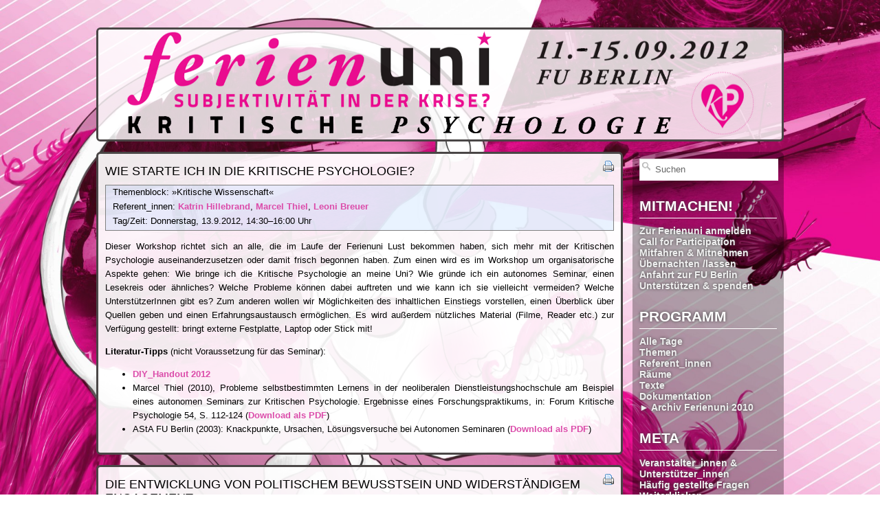

--- FILE ---
content_type: text/html; charset=UTF-8
request_url: https://2012.ferienuni.de/detail/katrin-hillebrand/
body_size: 7642
content:
<!DOCTYPE html PUBLIC "-//W3C//DTD XHTML 1.0 Transitional//EN" "http://www.w3.org/TR/xhtml1/DTD/xhtml1-transitional.dtd">
<html xmlns="http://www.w3.org/1999/xhtml" lang="de">

<head profile="http://gmpg.org/xfn/11">
<meta http-equiv="Content-Type" content="text/html; charset=UTF-8" />

<title>Ref. Katrin Hillebrand &laquo;  Ferienuni Kritische Psychologie 2012</title>

<link rel="stylesheet" href="https://2012.ferienuni.de/wp-content/themes/ferienuni2012/style.css" type="text/css" media="screen" />
<link rel="pingback" href="https://2012.ferienuni.de/xmlrpc.php" />
<link rel="icon" href="https://2012.ferienuni.de/wp-content/themes/ferienuni2012/images/favicon.ico" type="image/x-icon" />
<!--[if IE 6]><style type="text/css">#bar li{width: 200px;}</style><![endif]-->
<!--[if lte IE 7]><style type="text/css"> #title {margin: 14px 14px 0px 10px;} #slogan {margin: 18px 18px 0px 0px;}</style><![endif]-->

<style type="text/css" media="screen"></style>


<meta name='robots' content='max-image-preview:large' />
<link rel='dns-prefetch' href='//2012.ferienuni.de' />
<link rel="alternate" type="application/rss+xml" title="Ferienuni Kritische Psychologie 2012 &raquo; Feed" href="https://2012.ferienuni.de/feed/" />
<link rel="alternate" type="application/rss+xml" title="Ferienuni Kritische Psychologie 2012 &raquo; Kommentar-Feed" href="https://2012.ferienuni.de/comments/feed/" />
<link rel="alternate" type="application/rss+xml" title="Ferienuni Kritische Psychologie 2012 &raquo; Ref. Katrin Hillebrand Schlagwort-Feed" href="https://2012.ferienuni.de/detail/katrin-hillebrand/feed/" />
<style id='wp-img-auto-sizes-contain-inline-css' type='text/css'>
img:is([sizes=auto i],[sizes^="auto," i]){contain-intrinsic-size:3000px 1500px}
/*# sourceURL=wp-img-auto-sizes-contain-inline-css */
</style>
<link rel='stylesheet' id='formidable-css' href='https://2012.ferienuni.de/wp-admin/admin-ajax.php?action=frmpro_css&#038;ver=122221' type='text/css' media='all' />
<style id='wp-emoji-styles-inline-css' type='text/css'>

	img.wp-smiley, img.emoji {
		display: inline !important;
		border: none !important;
		box-shadow: none !important;
		height: 1em !important;
		width: 1em !important;
		margin: 0 0.07em !important;
		vertical-align: -0.1em !important;
		background: none !important;
		padding: 0 !important;
	}
/*# sourceURL=wp-emoji-styles-inline-css */
</style>
<style id='wp-block-library-inline-css' type='text/css'>
:root{--wp-block-synced-color:#7a00df;--wp-block-synced-color--rgb:122,0,223;--wp-bound-block-color:var(--wp-block-synced-color);--wp-editor-canvas-background:#ddd;--wp-admin-theme-color:#007cba;--wp-admin-theme-color--rgb:0,124,186;--wp-admin-theme-color-darker-10:#006ba1;--wp-admin-theme-color-darker-10--rgb:0,107,160.5;--wp-admin-theme-color-darker-20:#005a87;--wp-admin-theme-color-darker-20--rgb:0,90,135;--wp-admin-border-width-focus:2px}@media (min-resolution:192dpi){:root{--wp-admin-border-width-focus:1.5px}}.wp-element-button{cursor:pointer}:root .has-very-light-gray-background-color{background-color:#eee}:root .has-very-dark-gray-background-color{background-color:#313131}:root .has-very-light-gray-color{color:#eee}:root .has-very-dark-gray-color{color:#313131}:root .has-vivid-green-cyan-to-vivid-cyan-blue-gradient-background{background:linear-gradient(135deg,#00d084,#0693e3)}:root .has-purple-crush-gradient-background{background:linear-gradient(135deg,#34e2e4,#4721fb 50%,#ab1dfe)}:root .has-hazy-dawn-gradient-background{background:linear-gradient(135deg,#faaca8,#dad0ec)}:root .has-subdued-olive-gradient-background{background:linear-gradient(135deg,#fafae1,#67a671)}:root .has-atomic-cream-gradient-background{background:linear-gradient(135deg,#fdd79a,#004a59)}:root .has-nightshade-gradient-background{background:linear-gradient(135deg,#330968,#31cdcf)}:root .has-midnight-gradient-background{background:linear-gradient(135deg,#020381,#2874fc)}:root{--wp--preset--font-size--normal:16px;--wp--preset--font-size--huge:42px}.has-regular-font-size{font-size:1em}.has-larger-font-size{font-size:2.625em}.has-normal-font-size{font-size:var(--wp--preset--font-size--normal)}.has-huge-font-size{font-size:var(--wp--preset--font-size--huge)}.has-text-align-center{text-align:center}.has-text-align-left{text-align:left}.has-text-align-right{text-align:right}.has-fit-text{white-space:nowrap!important}#end-resizable-editor-section{display:none}.aligncenter{clear:both}.items-justified-left{justify-content:flex-start}.items-justified-center{justify-content:center}.items-justified-right{justify-content:flex-end}.items-justified-space-between{justify-content:space-between}.screen-reader-text{border:0;clip-path:inset(50%);height:1px;margin:-1px;overflow:hidden;padding:0;position:absolute;width:1px;word-wrap:normal!important}.screen-reader-text:focus{background-color:#ddd;clip-path:none;color:#444;display:block;font-size:1em;height:auto;left:5px;line-height:normal;padding:15px 23px 14px;text-decoration:none;top:5px;width:auto;z-index:100000}html :where(.has-border-color){border-style:solid}html :where([style*=border-top-color]){border-top-style:solid}html :where([style*=border-right-color]){border-right-style:solid}html :where([style*=border-bottom-color]){border-bottom-style:solid}html :where([style*=border-left-color]){border-left-style:solid}html :where([style*=border-width]){border-style:solid}html :where([style*=border-top-width]){border-top-style:solid}html :where([style*=border-right-width]){border-right-style:solid}html :where([style*=border-bottom-width]){border-bottom-style:solid}html :where([style*=border-left-width]){border-left-style:solid}html :where(img[class*=wp-image-]){height:auto;max-width:100%}:where(figure){margin:0 0 1em}html :where(.is-position-sticky){--wp-admin--admin-bar--position-offset:var(--wp-admin--admin-bar--height,0px)}@media screen and (max-width:600px){html :where(.is-position-sticky){--wp-admin--admin-bar--position-offset:0px}}

/*# sourceURL=wp-block-library-inline-css */
</style><style id='global-styles-inline-css' type='text/css'>
:root{--wp--preset--aspect-ratio--square: 1;--wp--preset--aspect-ratio--4-3: 4/3;--wp--preset--aspect-ratio--3-4: 3/4;--wp--preset--aspect-ratio--3-2: 3/2;--wp--preset--aspect-ratio--2-3: 2/3;--wp--preset--aspect-ratio--16-9: 16/9;--wp--preset--aspect-ratio--9-16: 9/16;--wp--preset--color--black: #000000;--wp--preset--color--cyan-bluish-gray: #abb8c3;--wp--preset--color--white: #ffffff;--wp--preset--color--pale-pink: #f78da7;--wp--preset--color--vivid-red: #cf2e2e;--wp--preset--color--luminous-vivid-orange: #ff6900;--wp--preset--color--luminous-vivid-amber: #fcb900;--wp--preset--color--light-green-cyan: #7bdcb5;--wp--preset--color--vivid-green-cyan: #00d084;--wp--preset--color--pale-cyan-blue: #8ed1fc;--wp--preset--color--vivid-cyan-blue: #0693e3;--wp--preset--color--vivid-purple: #9b51e0;--wp--preset--gradient--vivid-cyan-blue-to-vivid-purple: linear-gradient(135deg,rgb(6,147,227) 0%,rgb(155,81,224) 100%);--wp--preset--gradient--light-green-cyan-to-vivid-green-cyan: linear-gradient(135deg,rgb(122,220,180) 0%,rgb(0,208,130) 100%);--wp--preset--gradient--luminous-vivid-amber-to-luminous-vivid-orange: linear-gradient(135deg,rgb(252,185,0) 0%,rgb(255,105,0) 100%);--wp--preset--gradient--luminous-vivid-orange-to-vivid-red: linear-gradient(135deg,rgb(255,105,0) 0%,rgb(207,46,46) 100%);--wp--preset--gradient--very-light-gray-to-cyan-bluish-gray: linear-gradient(135deg,rgb(238,238,238) 0%,rgb(169,184,195) 100%);--wp--preset--gradient--cool-to-warm-spectrum: linear-gradient(135deg,rgb(74,234,220) 0%,rgb(151,120,209) 20%,rgb(207,42,186) 40%,rgb(238,44,130) 60%,rgb(251,105,98) 80%,rgb(254,248,76) 100%);--wp--preset--gradient--blush-light-purple: linear-gradient(135deg,rgb(255,206,236) 0%,rgb(152,150,240) 100%);--wp--preset--gradient--blush-bordeaux: linear-gradient(135deg,rgb(254,205,165) 0%,rgb(254,45,45) 50%,rgb(107,0,62) 100%);--wp--preset--gradient--luminous-dusk: linear-gradient(135deg,rgb(255,203,112) 0%,rgb(199,81,192) 50%,rgb(65,88,208) 100%);--wp--preset--gradient--pale-ocean: linear-gradient(135deg,rgb(255,245,203) 0%,rgb(182,227,212) 50%,rgb(51,167,181) 100%);--wp--preset--gradient--electric-grass: linear-gradient(135deg,rgb(202,248,128) 0%,rgb(113,206,126) 100%);--wp--preset--gradient--midnight: linear-gradient(135deg,rgb(2,3,129) 0%,rgb(40,116,252) 100%);--wp--preset--font-size--small: 13px;--wp--preset--font-size--medium: 20px;--wp--preset--font-size--large: 36px;--wp--preset--font-size--x-large: 42px;--wp--preset--spacing--20: 0.44rem;--wp--preset--spacing--30: 0.67rem;--wp--preset--spacing--40: 1rem;--wp--preset--spacing--50: 1.5rem;--wp--preset--spacing--60: 2.25rem;--wp--preset--spacing--70: 3.38rem;--wp--preset--spacing--80: 5.06rem;--wp--preset--shadow--natural: 6px 6px 9px rgba(0, 0, 0, 0.2);--wp--preset--shadow--deep: 12px 12px 50px rgba(0, 0, 0, 0.4);--wp--preset--shadow--sharp: 6px 6px 0px rgba(0, 0, 0, 0.2);--wp--preset--shadow--outlined: 6px 6px 0px -3px rgb(255, 255, 255), 6px 6px rgb(0, 0, 0);--wp--preset--shadow--crisp: 6px 6px 0px rgb(0, 0, 0);}:where(.is-layout-flex){gap: 0.5em;}:where(.is-layout-grid){gap: 0.5em;}body .is-layout-flex{display: flex;}.is-layout-flex{flex-wrap: wrap;align-items: center;}.is-layout-flex > :is(*, div){margin: 0;}body .is-layout-grid{display: grid;}.is-layout-grid > :is(*, div){margin: 0;}:where(.wp-block-columns.is-layout-flex){gap: 2em;}:where(.wp-block-columns.is-layout-grid){gap: 2em;}:where(.wp-block-post-template.is-layout-flex){gap: 1.25em;}:where(.wp-block-post-template.is-layout-grid){gap: 1.25em;}.has-black-color{color: var(--wp--preset--color--black) !important;}.has-cyan-bluish-gray-color{color: var(--wp--preset--color--cyan-bluish-gray) !important;}.has-white-color{color: var(--wp--preset--color--white) !important;}.has-pale-pink-color{color: var(--wp--preset--color--pale-pink) !important;}.has-vivid-red-color{color: var(--wp--preset--color--vivid-red) !important;}.has-luminous-vivid-orange-color{color: var(--wp--preset--color--luminous-vivid-orange) !important;}.has-luminous-vivid-amber-color{color: var(--wp--preset--color--luminous-vivid-amber) !important;}.has-light-green-cyan-color{color: var(--wp--preset--color--light-green-cyan) !important;}.has-vivid-green-cyan-color{color: var(--wp--preset--color--vivid-green-cyan) !important;}.has-pale-cyan-blue-color{color: var(--wp--preset--color--pale-cyan-blue) !important;}.has-vivid-cyan-blue-color{color: var(--wp--preset--color--vivid-cyan-blue) !important;}.has-vivid-purple-color{color: var(--wp--preset--color--vivid-purple) !important;}.has-black-background-color{background-color: var(--wp--preset--color--black) !important;}.has-cyan-bluish-gray-background-color{background-color: var(--wp--preset--color--cyan-bluish-gray) !important;}.has-white-background-color{background-color: var(--wp--preset--color--white) !important;}.has-pale-pink-background-color{background-color: var(--wp--preset--color--pale-pink) !important;}.has-vivid-red-background-color{background-color: var(--wp--preset--color--vivid-red) !important;}.has-luminous-vivid-orange-background-color{background-color: var(--wp--preset--color--luminous-vivid-orange) !important;}.has-luminous-vivid-amber-background-color{background-color: var(--wp--preset--color--luminous-vivid-amber) !important;}.has-light-green-cyan-background-color{background-color: var(--wp--preset--color--light-green-cyan) !important;}.has-vivid-green-cyan-background-color{background-color: var(--wp--preset--color--vivid-green-cyan) !important;}.has-pale-cyan-blue-background-color{background-color: var(--wp--preset--color--pale-cyan-blue) !important;}.has-vivid-cyan-blue-background-color{background-color: var(--wp--preset--color--vivid-cyan-blue) !important;}.has-vivid-purple-background-color{background-color: var(--wp--preset--color--vivid-purple) !important;}.has-black-border-color{border-color: var(--wp--preset--color--black) !important;}.has-cyan-bluish-gray-border-color{border-color: var(--wp--preset--color--cyan-bluish-gray) !important;}.has-white-border-color{border-color: var(--wp--preset--color--white) !important;}.has-pale-pink-border-color{border-color: var(--wp--preset--color--pale-pink) !important;}.has-vivid-red-border-color{border-color: var(--wp--preset--color--vivid-red) !important;}.has-luminous-vivid-orange-border-color{border-color: var(--wp--preset--color--luminous-vivid-orange) !important;}.has-luminous-vivid-amber-border-color{border-color: var(--wp--preset--color--luminous-vivid-amber) !important;}.has-light-green-cyan-border-color{border-color: var(--wp--preset--color--light-green-cyan) !important;}.has-vivid-green-cyan-border-color{border-color: var(--wp--preset--color--vivid-green-cyan) !important;}.has-pale-cyan-blue-border-color{border-color: var(--wp--preset--color--pale-cyan-blue) !important;}.has-vivid-cyan-blue-border-color{border-color: var(--wp--preset--color--vivid-cyan-blue) !important;}.has-vivid-purple-border-color{border-color: var(--wp--preset--color--vivid-purple) !important;}.has-vivid-cyan-blue-to-vivid-purple-gradient-background{background: var(--wp--preset--gradient--vivid-cyan-blue-to-vivid-purple) !important;}.has-light-green-cyan-to-vivid-green-cyan-gradient-background{background: var(--wp--preset--gradient--light-green-cyan-to-vivid-green-cyan) !important;}.has-luminous-vivid-amber-to-luminous-vivid-orange-gradient-background{background: var(--wp--preset--gradient--luminous-vivid-amber-to-luminous-vivid-orange) !important;}.has-luminous-vivid-orange-to-vivid-red-gradient-background{background: var(--wp--preset--gradient--luminous-vivid-orange-to-vivid-red) !important;}.has-very-light-gray-to-cyan-bluish-gray-gradient-background{background: var(--wp--preset--gradient--very-light-gray-to-cyan-bluish-gray) !important;}.has-cool-to-warm-spectrum-gradient-background{background: var(--wp--preset--gradient--cool-to-warm-spectrum) !important;}.has-blush-light-purple-gradient-background{background: var(--wp--preset--gradient--blush-light-purple) !important;}.has-blush-bordeaux-gradient-background{background: var(--wp--preset--gradient--blush-bordeaux) !important;}.has-luminous-dusk-gradient-background{background: var(--wp--preset--gradient--luminous-dusk) !important;}.has-pale-ocean-gradient-background{background: var(--wp--preset--gradient--pale-ocean) !important;}.has-electric-grass-gradient-background{background: var(--wp--preset--gradient--electric-grass) !important;}.has-midnight-gradient-background{background: var(--wp--preset--gradient--midnight) !important;}.has-small-font-size{font-size: var(--wp--preset--font-size--small) !important;}.has-medium-font-size{font-size: var(--wp--preset--font-size--medium) !important;}.has-large-font-size{font-size: var(--wp--preset--font-size--large) !important;}.has-x-large-font-size{font-size: var(--wp--preset--font-size--x-large) !important;}
/*# sourceURL=global-styles-inline-css */
</style>

<style id='classic-theme-styles-inline-css' type='text/css'>
/*! This file is auto-generated */
.wp-block-button__link{color:#fff;background-color:#32373c;border-radius:9999px;box-shadow:none;text-decoration:none;padding:calc(.667em + 2px) calc(1.333em + 2px);font-size:1.125em}.wp-block-file__button{background:#32373c;color:#fff;text-decoration:none}
/*# sourceURL=/wp-includes/css/classic-themes.min.css */
</style>
<link rel='stylesheet' id='taxopress-frontend-css-css' href='https://2012.ferienuni.de/wp-content/plugins/simple-tags/assets/frontend/css/frontend.css?ver=3.43.0' type='text/css' media='all' />
<script type="text/javascript" src="https://2012.ferienuni.de/wp-includes/js/jquery/jquery.min.js?ver=3.7.1" id="jquery-core-js"></script>
<script type="text/javascript" src="https://2012.ferienuni.de/wp-includes/js/jquery/jquery-migrate.min.js?ver=3.4.1" id="jquery-migrate-js"></script>
<script type="text/javascript" src="https://2012.ferienuni.de/wp-content/plugins/simple-tags/assets/frontend/js/frontend.js?ver=3.43.0" id="taxopress-frontend-js-js"></script>
<link rel="https://api.w.org/" href="https://2012.ferienuni.de/wp-json/" /><link rel="alternate" title="JSON" type="application/json" href="https://2012.ferienuni.de/wp-json/wp/v2/tags/97" /><link rel="EditURI" type="application/rsd+xml" title="RSD" href="https://2012.ferienuni.de/xmlrpc.php?rsd" />
<meta name="generator" content="WordPress 6.9" />
</head>

<body class="archive tag tag-katrin-hillebrand tag-97 wp-theme-ferienuni2012" >
<div id="center">

<div class="wpheader">
	<a href="https://2012.ferienuni.de/"><img src="https://2012.ferienuni.de/wp-content/themes/ferienuni2012/images/h2.png" height="160"></a>
<!--	<a href="https://2012.ferienuni.de/"><h1>Ferienuni Kritische Psychologie 2012</h1>
	<h2></h2></a>
	<h2 style="color:#888">11. bis 15. September 2012 · Freie Universität Berlin</h2> -->
</div>

	<div class="sidebar"><form method="get" id="searchform" action="https://2012.ferienuni.de/">
	<span class="left"></span>
		<input type="text" value="Suchen" name="s" id="s" onfocus="if (this.value == 'Suchen') {this.value = '';}" onblur="if (this.value == '') {this.value = 'Suchen';}" />
	<span class="right"></span>
</form><h2>Mitmachen!</h2><div class="menu-mitmachen-container"><ul id="menu-mitmachen" class="menu"><li id="menu-item-57" class="menu-item menu-item-type-post_type menu-item-object-page menu-item-57"><a href="https://2012.ferienuni.de/anmeldung/">Zur Ferienuni anmelden</a></li>
<li id="menu-item-56" class="menu-item menu-item-type-post_type menu-item-object-page menu-item-56"><a href="https://2012.ferienuni.de/cfp/">Call for Participation</a></li>
<li id="menu-item-53" class="menu-item menu-item-type-post_type menu-item-object-page menu-item-53"><a href="https://2012.ferienuni.de/mfg/">Mitfahren &#038; Mitnehmen</a></li>
<li id="menu-item-51" class="menu-item menu-item-type-post_type menu-item-object-page menu-item-51"><a href="https://2012.ferienuni.de/uebernachtungen/">Übernachten /lassen</a></li>
<li id="menu-item-50" class="menu-item menu-item-type-post_type menu-item-object-page menu-item-50"><a href="https://2012.ferienuni.de/anfahrt/">Anfahrt zur FU Berlin</a></li>
<li id="menu-item-49" class="menu-item menu-item-type-post_type menu-item-object-page menu-item-49"><a href="https://2012.ferienuni.de/support/">Unterstützen &#038; spenden</a></li>
</ul></div><h2>Programm</h2><div class="menu-programm-container"><ul id="menu-programm" class="menu"><li id="menu-item-59" class="menu-item menu-item-type-custom menu-item-object-custom menu-item-59"><a href="http://2012.ferienuni.de/programmuebersicht">Alle Tage</a></li>
<li id="menu-item-60" class="menu-item menu-item-type-custom menu-item-object-custom menu-item-60"><a href="http://2012.ferienuni.de/themen">Themen</a></li>
<li id="menu-item-61" class="menu-item menu-item-type-custom menu-item-object-custom menu-item-61"><a href="http://2012.ferienuni.de/referentinnen">Referent_innen</a></li>
<li id="menu-item-62" class="menu-item menu-item-type-custom menu-item-object-custom menu-item-62"><a href="http://2012.ferienuni.de/raeume">Räume</a></li>
<li id="menu-item-63" class="menu-item menu-item-type-custom menu-item-object-custom menu-item-63"><a href="http://2012.ferienuni.de/texte">Texte</a></li>
<li id="menu-item-1290" class="menu-item menu-item-type-post_type menu-item-object-page menu-item-1290"><a href="https://2012.ferienuni.de/dokumentation/">Dokumentation</a></li>
<li id="menu-item-1409" class="menu-item menu-item-type-custom menu-item-object-custom menu-item-1409"><a href="http://2010.ferienuni.de/">► Archiv Ferienuni 2010</a></li>
</ul></div><h2>Meta</h2><div class="menu-meta-container"><ul id="menu-meta" class="menu"><li id="menu-item-213" class="menu-item menu-item-type-post_type menu-item-object-page menu-item-213"><a href="https://2012.ferienuni.de/veranstalter-innen/">Veranstalter_innen &#038; Unterstützer_innen</a></li>
<li id="menu-item-66" class="menu-item menu-item-type-post_type menu-item-object-page menu-item-66"><a href="https://2012.ferienuni.de/faq/">Häufig gestellte Fragen</a></li>
<li id="menu-item-65" class="menu-item menu-item-type-post_type menu-item-object-page menu-item-65"><a href="https://2012.ferienuni.de/weiterklicken/">Weiterklicken</a></li>
<li id="menu-item-64" class="menu-item menu-item-type-post_type menu-item-object-page menu-item-64"><a href="https://2012.ferienuni.de/email/">Kontakt</a></li>
<li id="menu-item-249" class="menu-item menu-item-type-custom menu-item-object-custom menu-item-249"><a href="http://2012.ferienuni.de/feed/">RSS-Feed</a></li>
</ul></div></div>

			<div class="content">
			<div id="post-378" class="post-378 post type-post status-publish format-standard hentry category-kritische-wissenschaft tag-raum-kl-24-122d tag-katrin-hillebrand tag-leoni-breuer tag-marcel-thiel tag-tag3-do-13-9-2012 tag-track-5 tag-vtyp-workshop tag-zeit-ab-14-30-uhr tag-zeit-dauer-1-5-stunden">
				<div style="float:right;">
					<a href="https://2012.ferienuni.de/artikel/wie-starte-ich-in-die-kritische-psychologie/print/" title="Druckansicht" rel="nofollow"><img class="WP-PrintIcon" src="https://2012.ferienuni.de/wp-content/plugins/wp-print/images/printer_famfamfam.gif" alt="Druckansicht" title="Druckansicht" style="border: 0px;" /></a>
									</div>
				<div class="imagez">
										<div class="label"><a href="https://2012.ferienuni.de/artikel/wie-starte-ich-in-die-kritische-psychologie/" rel="bookmark" title="Permanent Link to Wie starte ich in die Kritische Psychologie?">Wie starte ich in die Kritische Psychologie?</a>
					</div>
				</div>
								
<!--Array
(
    [VTyp] => Workshop
    [VLnk] => vtyp-workshop
    [Dauer] => 3
    [print] => 1
    [Raum] => KL 24/122d
    [RLnk] => raum-kl-24-122d
    [Ref1] => Katrin Hillebrand
    [Lnk1] => katrin-hillebrand
    [RefNo] => 3
    [Ref2] => Marcel Thiel
    [Lnk2] => marcel-thiel
    [Ref3] => Leoni Breuer
    [Lnk3] => leoni-breuer
)
-->
					<div id="event_data" class="b68">
						<p>Themenblock: »Kritische Wissenschaft«</p>
						<p>Referent_innen: <a href="https://2012.ferienuni.de/detail/katrin-hillebrand">Katrin Hillebrand</a>, <a href="https://2012.ferienuni.de/detail/marcel-thiel">Marcel Thiel</a>, <a href="https://2012.ferienuni.de/detail/leoni-breuer">Leoni Breuer</a></p>
						<p>Tag/Zeit: Donnerstag, 13.9.2012, 14:30&ndash;16:00 Uhr</p>
					</div>
				
				<p>Dieser Workshop richtet sich an alle, die im Laufe der Ferienuni Lust bekommen haben, sich mehr mit der Kritischen Psychologie auseinanderzusetzen oder damit frisch begonnen haben. Zum einen wird es im Workshop um organisatorische Aspekte gehen: Wie bringe ich die Kritische Psychologie an meine Uni? Wie gründe ich ein autonomes Seminar, einen Lesekreis oder ähnliches? Welche Probleme können dabei auftreten und wie kann ich sie vielleicht vermeiden? Welche UnterstützerInnen gibt es? Zum anderen wollen wir Möglichkeiten des inhaltlichen Einstiegs vorstellen, einen Überblick über Quellen geben und einen Erfahrungsaustausch ermöglichen. Es wird außerdem nützliches Material (Filme, Reader etc.) zur Verfügung gestellt: bringt externe Festplatte, Laptop oder Stick mit!</p>
<p><strong>Literatur-Tipps</strong> (nicht Voraussetzung für das Seminar):</p>
<ul>
<li><a href="http://2012.ferienuni.de/files/DIY_Handout-2012.pdf">DIY_Handout 2012</a></li>
<li>Marcel Thiel (2010), Probleme selbstbestimmten Lernens in der neoliberalen Dienstleistungshochschule am Beispiel eines autonomen Seminars zur Kritischen Psychologie. Ergebnisse eines Forschungspraktikums, in: Forum Kritische Psychologie 54, S. 112-124 (<a href="http://2010.ferienuni.de/files/thiel-werkstattpapier-fkp54-20091211.pdf">Download als PDF</a>)</li>
<li>AStA FU Berlin (2003): Knackpunkte, Ursachen, Lösungsversuche bei Autonomen Seminaren (<a href="http://wiki.bildung-schadet-nicht.de/images/5/5d/Knackpunkte.pdf">Download als PDF</a>)</li>
</ul>
								<div class="clearz">
					<div class="tags">
											</div>
				</div>
			</div>
		</div>
					<div class="content">
			<div id="post-314" class="post-314 post type-post status-publish format-standard hentry category-gesellschaftskritik tag-beamer tag-raum-kl-29-237 tag-katrin-hillebrand tag-tag4-fr-14-9-2012 tag-track-7 tag-vtyp-vortragdiskussion tag-zeit-ab-14-30-uhr tag-zeit-dauer-1-5-stunden">
				<div style="float:right;">
					<a href="https://2012.ferienuni.de/artikel/die-entwicklung-von-politischem-bewusstsein-und-widerstaendigem-engagement/print/" title="Druckansicht" rel="nofollow"><img class="WP-PrintIcon" src="https://2012.ferienuni.de/wp-content/plugins/wp-print/images/printer_famfamfam.gif" alt="Druckansicht" title="Druckansicht" style="border: 0px;" /></a>
									</div>
				<div class="imagez">
										<div class="label"><a href="https://2012.ferienuni.de/artikel/die-entwicklung-von-politischem-bewusstsein-und-widerstaendigem-engagement/" rel="bookmark" title="Permanent Link to Die Entwicklung von politischem Bewusstsein und wider&shy;ständigem Engagement">Die Entwicklung von politischem Bewusstsein und wider&shy;ständigem Engagement</a>
					</div>
				</div>
								
<!--Array
(
    [Dauer] => 3
    [print] => 1
    [Raum] => KL 29/237
    [RLnk] => raum-kl-29-237
    [Ref1] => Katrin Hillebrand
    [Lnk1] => katrin-hillebrand
    [RefNo] => 1
    [VTyp] => Vortrag/­Diskussion
    [VLnk] => vtyp-vortragdiskussion
    [-Bea] => er
    [-Lnk] => beamer
)
-->
					<div id="event_data" class="b69">
						<p>Themenblock: »Gesellschaftskritik«</p>
						<p>Referent_in: <a href="https://2012.ferienuni.de/detail/katrin-hillebrand">Katrin Hillebrand</a></p>
						<p>Tag/Zeit: Freitag, 14.9.2012, 14:30&ndash;16:00 Uhr</p>
					</div>
				
				<h3>Eine biographische Untersuchung</h3>
<p>Wie entwickelt sich Engagement und widerständiges Handeln in der Biografie von Frauen? Welche Erfahrungen und Begründungsmuster spielen dabei eine Rolle? Welchen Handlungsmöglichkeiten und -behinderungen sehen sich Frauen in politischen Organisationen wie den Gewerkschaften gegenüber? Dies sind zentrale Fragen des Forschungsprojekts der Referentin, das unter der Betreuung von Prof. Held (Tübingen) durchgeführt wurde. Das Projekt konzentrierte sich dabei auf die Perspektive von Frauen, die sich ehrenamtlich in Gewerkschaften engagieren. <a href="https://2012.ferienuni.de/artikel/die-entwicklung-von-politischem-bewusstsein-und-widerstaendigem-engagement/#more-314" class="more-link">Weiterlesen &raquo;</a></p>
								<div class="clearz">
					<div class="tags">
											</div>
				</div>
			</div>
		</div>
			
		
<div id="notfooter">
<p>
Ferienuni Kritische Psychologie 2012 using Theme <a href="http://schwarttzy.com/web-design/adventure/">Adventure by Eric Schwarz</a> adapted by <a href="http://meretz.de/">Stefan Meretz</a>
<br /><a href="https://2012.ferienuni.de/feed/">Entries (RSS)</a> and <a href="https://2012.ferienuni.de/comments/feed/">Comments (RSS)</a>.
<!-- 74 queries. 0,424 seconds. -->
<!-- Theme design by Eric Schwarz - http://schwarttzy.com/?page_id=225 -->
</p>
</div>

</div> <!-- center -->

<div id="endspacer"></div>

<div id="footer">
    <script type="speculationrules">
{"prefetch":[{"source":"document","where":{"and":[{"href_matches":"/*"},{"not":{"href_matches":["/wp-*.php","/wp-admin/*","/files/*","/wp-content/*","/wp-content/plugins/*","/wp-content/themes/ferienuni2012/*","/*\\?(.+)"]}},{"not":{"selector_matches":"a[rel~=\"nofollow\"]"}},{"not":{"selector_matches":".no-prefetch, .no-prefetch a"}}]},"eagerness":"conservative"}]}
</script>
<script id="wp-emoji-settings" type="application/json">
{"baseUrl":"https://s.w.org/images/core/emoji/17.0.2/72x72/","ext":".png","svgUrl":"https://s.w.org/images/core/emoji/17.0.2/svg/","svgExt":".svg","source":{"concatemoji":"https://2012.ferienuni.de/wp-includes/js/wp-emoji-release.min.js?ver=6.9"}}
</script>
<script type="module">
/* <![CDATA[ */
/*! This file is auto-generated */
const a=JSON.parse(document.getElementById("wp-emoji-settings").textContent),o=(window._wpemojiSettings=a,"wpEmojiSettingsSupports"),s=["flag","emoji"];function i(e){try{var t={supportTests:e,timestamp:(new Date).valueOf()};sessionStorage.setItem(o,JSON.stringify(t))}catch(e){}}function c(e,t,n){e.clearRect(0,0,e.canvas.width,e.canvas.height),e.fillText(t,0,0);t=new Uint32Array(e.getImageData(0,0,e.canvas.width,e.canvas.height).data);e.clearRect(0,0,e.canvas.width,e.canvas.height),e.fillText(n,0,0);const a=new Uint32Array(e.getImageData(0,0,e.canvas.width,e.canvas.height).data);return t.every((e,t)=>e===a[t])}function p(e,t){e.clearRect(0,0,e.canvas.width,e.canvas.height),e.fillText(t,0,0);var n=e.getImageData(16,16,1,1);for(let e=0;e<n.data.length;e++)if(0!==n.data[e])return!1;return!0}function u(e,t,n,a){switch(t){case"flag":return n(e,"\ud83c\udff3\ufe0f\u200d\u26a7\ufe0f","\ud83c\udff3\ufe0f\u200b\u26a7\ufe0f")?!1:!n(e,"\ud83c\udde8\ud83c\uddf6","\ud83c\udde8\u200b\ud83c\uddf6")&&!n(e,"\ud83c\udff4\udb40\udc67\udb40\udc62\udb40\udc65\udb40\udc6e\udb40\udc67\udb40\udc7f","\ud83c\udff4\u200b\udb40\udc67\u200b\udb40\udc62\u200b\udb40\udc65\u200b\udb40\udc6e\u200b\udb40\udc67\u200b\udb40\udc7f");case"emoji":return!a(e,"\ud83e\u1fac8")}return!1}function f(e,t,n,a){let r;const o=(r="undefined"!=typeof WorkerGlobalScope&&self instanceof WorkerGlobalScope?new OffscreenCanvas(300,150):document.createElement("canvas")).getContext("2d",{willReadFrequently:!0}),s=(o.textBaseline="top",o.font="600 32px Arial",{});return e.forEach(e=>{s[e]=t(o,e,n,a)}),s}function r(e){var t=document.createElement("script");t.src=e,t.defer=!0,document.head.appendChild(t)}a.supports={everything:!0,everythingExceptFlag:!0},new Promise(t=>{let n=function(){try{var e=JSON.parse(sessionStorage.getItem(o));if("object"==typeof e&&"number"==typeof e.timestamp&&(new Date).valueOf()<e.timestamp+604800&&"object"==typeof e.supportTests)return e.supportTests}catch(e){}return null}();if(!n){if("undefined"!=typeof Worker&&"undefined"!=typeof OffscreenCanvas&&"undefined"!=typeof URL&&URL.createObjectURL&&"undefined"!=typeof Blob)try{var e="postMessage("+f.toString()+"("+[JSON.stringify(s),u.toString(),c.toString(),p.toString()].join(",")+"));",a=new Blob([e],{type:"text/javascript"});const r=new Worker(URL.createObjectURL(a),{name:"wpTestEmojiSupports"});return void(r.onmessage=e=>{i(n=e.data),r.terminate(),t(n)})}catch(e){}i(n=f(s,u,c,p))}t(n)}).then(e=>{for(const n in e)a.supports[n]=e[n],a.supports.everything=a.supports.everything&&a.supports[n],"flag"!==n&&(a.supports.everythingExceptFlag=a.supports.everythingExceptFlag&&a.supports[n]);var t;a.supports.everythingExceptFlag=a.supports.everythingExceptFlag&&!a.supports.flag,a.supports.everything||((t=a.source||{}).concatemoji?r(t.concatemoji):t.wpemoji&&t.twemoji&&(r(t.twemoji),r(t.wpemoji)))});
//# sourceURL=https://2012.ferienuni.de/wp-includes/js/wp-emoji-loader.min.js
/* ]]> */
</script>
</div>
</body>
</html>


--- FILE ---
content_type: text/css
request_url: https://2012.ferienuni.de/wp-content/themes/ferienuni2012/style.css
body_size: 3511
content:
/*  
Theme Name: Ferienuni 2012
Theme URI: http://schwarttzy.com/web-design/adventure/
Author: Eric Schwarz / Stefan Meretz
Author URI: http://schwarttzy.com/about-2/
Description: Ferienuni 2012 is based on Adventure by Eric Schwarz. He writes: Inspired by a certain GPS Manufacture, I designed this theme to feel like you're looking through a window out into the wilderness.
Version: 1.5.7
License: GNU General Public License
License URI: license.txt
Tags:  white, purple, two-columns, fixed-width, custom-menu, featured-images, custom-background, custom-colors, featured-images, theme-options
*/

/************************************************
				Defaults          
************************************************/

body {
	font-size:13px;
/*	background: fixed center center url(images/01.jpg) #000;*/
	background: fixed url(images/background.jpg);
	margin: 0;
	padding: 0;
	width: 100%;
	text-align: center;
	-o-background-size: cover;
	-moz-background-size: cover;
	-webkit-background-size: cover;
	background-size: cover;
}
h1, h2, h3, h4, h5, h6 {
	font-family: Arial, Helvetica, sans-serif;
	padding: 0;
	clear:both;
}

/************************************************
				Layout         
************************************************/

#clear {
	width: 100%;
	overflow: hidden;
	position: absolute;
	text-align: center;
}
#center {
	width: 1000px;
	margin: 40px auto;
	position: relative;
}
.top #center {margin: 100px auto;	}
#endspacer {
	height: 150px;
	width: 900px;
	float: left;
}

/************************************************
				Links          
************************************************/

a {
	-webkit-transition: color 0.25s ease-in-out;-moz-transition: color 0.25s ease-in-out;transition: color 0.25s ease-in-out;
	color: #db4caa;
	text-decoration: none;
	font-weight: bold;
}
a:hover{
	color: #fd81d4;
	text-decoration: none;
	font-weight: bold;
}

/************************************************
				Header          
************************************************/
.wpheader{
	width:994px;
	height:160px;
	overflow:hidden;
	float:left;
/*	background: url(images/11.png);*/
	margin-bottom:15px;
	border: 3px solid #4a4646;
	-moz-border-radius: 6px;
	-khtml-border-radius: 6px;
	-webkit-border-radius: 6px;
	border-radius: 6px;
}
.eighty .header{border: 3px solid #454141;}
.eightyfive .header{border: 3px solid #343131;}
.header img {
	height: 160px;
}
#title {	
	color: #FFF;
	float: left;
	padding: 0px;
	margin: 14px 0 14px 14px;
	font-size: 20px;
	font-weight: bold;
	font-variant: small-caps;
}
#slogan {
	padding: 0px;
	float: left;
	margin: 6px 0 20px 14px;
}
#slogan h2{
	font-size: 15px;
	padding: 0px;
	font-variant: small-caps;
	font-weight: 100;
	text-decoration: none;
	color: #b7c2c3;
}

/************************************************
				Navigation          
************************************************/

#bar{
	background:#512e36;
	width: 100%;
	height: 50px;
	position: fixed;
	text-align: left;
	bottom: 0;
	left: 0;
}
#bar li a:hover{background:#0b6492;}
html > body #bar{background:#512e36 url(images/overlay.png);}
html > body #bar li a:hover{background:#0b6492 url(images/overlay.png);}
.top #bar{top: 0;}
#bar ul {
	float: right;
	margin: 0;
	padding: 0;
	list-style: none;
	line-height: 50px;
	font-weight: bold;
}
#bar li {
	font-size: 14px;
	font-weight: bold;
	font-family: Arial, Helvetica, sans-serif;
	font-variant: small-caps;
	float: left;
	border-left: 1px solid #575253;
}
#bar li a { 
	height: 50px;
	display: block;
	padding: 0px 12px 0px 12px;
	color: #FFF;
	text-decoration: none;
}
#bar ul.children, #bar ul.sub-menu {
	float: right;
	list-style-type: none;
	position: absolute;
	visibility:hidden;
	opacity: 0;
	left: 0;
	width:100%;
	background: url(images/blacktrans3.png);
}
.bottom #bar ul.children, .bottom #bar ul.children{
	bottom:50px;
	box-shadow:0 -2px 2px #000;
	-moz-box-shadow: 0 -2px 2px #000;
	-webkit-box-shadow: 0 -2px 2px #000;
}
.top #bar ul.children, .top #bar ul.sub-menu {
	top:50px;
	box-shadow:0 2px 2px #000;
	-moz-box-shadow: 0 2px 2px #000;
	-webkit-box-shadow: 0 2px 2px #000;
}
#bar li ul li {float:right}
#bar ul.children a:hover, #bar ul.sub-menu a:hover {background:#FFF;visibility:visible;opacity: 1;}
#bar li:hover .children, #bar li .children:hover, #bar li:hover .sub-menu, #bar li .sub-menu:hover {visibility:visible;opacity: 1;}
#bar li ul li:hover a {display:block;color:#000;}
#bar li ul li:hover a:active {
	color:#FFF;
	text-shadow:0 0 2px #999;
	-moz-text-shadow:0 0 2px #999;
	-webkit-text-shadow:0 0 2px #999;
	display:block;
}
#title a{
	color: #FFF;
	font-size: 20px;
	font-weight: bold;
	font-variant: small-caps;
}
#title a:hover{color: #0b6492;}
html > body #bar li a:hover {-webkit-transition: color 0.4s ease-in-out;-moz-transition: 0.4s ease-in-out;transition: 0.4s ease-in-out;}

/************************************************
				Content          
************************************************/

.content {
	background:url(images/12.png);
	font-family: Verdana, Arial, Helvetica, sans-serif;
	font-size: 13px;
	line-height: 20px;
	width: 740px;
	height: auto;
	padding: 10px;
	margin-bottom: 15px;
	text-align: justify;
	border: 3px solid #4a4646;
	-moz-border-radius: 6px;
	-khtml-border-radius: 6px;
	-webkit-border-radius: 6px;
	border-radius: 6px;
	float: left;
}
.left-sidebar .content{float:right;}
.eighty .content{background:url(images/80.png); border: 3px solid #454141;}
.eightyfive .content{background:url(images/85.png); border: 3px solid #343131;}
object {z-index: -1}
.label {
	padding-top:5px;
	text-transform:uppercase;
	text-align: left;
	font-weight:100;
	font-size:18px;
	top: 10px;
}
.label a {
	color:#000;
	text-transform:uppercase;
	font-weight: 100;
	font-size: 18px;
}
.label a:hover {
	color:#0b6492;
}
.clearz{
	width: 600px;
	float: right;
}
.tags{ 
	width: auto;
	float: right;
	border-top: 1px solid #4a4646;
	text-align: right;
	font-size: 12px;
	line-height: 14px;
}

/************************************************
				Sidebar          
************************************************/

.sidebar{
	font-family: Verdana, Arial, Helvetica, sans-serif;
	text-shadow:0 0 4px #444;
	color: #FFF;
	font-size: 14px;
	background: url(images/blacktrans.png);
	-moz-border-radius: 6px;
	-khtml-border-radius: 6px;
	-webkit-border-radius: 6px;
	border-radius: 6px;
	width: 200px;
	padding: 10px;
	float: right;
	text-align: left;
}
.left-sidebar .sidebar{float:left;}
.sidebar h1, .sidebar h2, .sidebar h3, .sidebar h4, .sidebar h5, .sidebar h6{
	font-family: Verdana, Arial, Helvetica, sans-serif;
	text-transform: uppercase;
	border-bottom: 1px solid #FFF;
	padding-bottom: 5px;
}
.sidebar ul, .sidebar li{
	list-style-type: none;
	color: #cccbc4;
	padding: 0;
	margin: 0;
}
.sidebar ul ul ul{ display:none;float: left;
} 
.sidebar h2{
	color: #FFF;
	margin: 25px 0 10px 0;
	width:200px;
}	
.sidebar a {
	color: #eee;
}
.sidebar a:hover {
	color: #ffb3e7;
}

/************************************************
				Widgets          
************************************************/

.widgetbox {
	text-shadow:0 0 4px #444;
	color: #FFF;
	font-size: 14px;
	background: url(images/blacktrans.png);
	-moz-border-radius: 6px;
	-khtml-border-radius: 6px;
	-webkit-border-radius: 6px;
	border-radius: 6px;
	width: 990px;
	padding: 10px 0 10px 10px;
	margin: 15px 0 0 0;
	float: right;
}
.widget {
	width:237px;
	margin:0px 10px 0px 0px;
	float:left;
	height:100%;
	min-height:300px;
	
}
.widget h1, .widget h2, .widget h3, .widget h4, .widget h5, .widget h6{
	text-transform: uppercase;
	border-bottom: 1px solid #FFF;
	padding-bottom: 5px;
}
.widget ul, .widget li{
	list-style-type: none;
	color: #cccbc4;
	padding: 0;
	margin: 0;
	text-align:left;
}
.widget ul ul ul{ display:none;float: left;} 
.widget h2{
	color: #FFF;
	margin: 15px 0 0 0;
	width:100%;
}	
.widget a {color: #cccbc4;}
.widget a:hover {color: #FFF;}
.widget form { padding-top:10px;}

/************************************************
				Footer          
************************************************/
#footer{
	margin:0px;
	padding:0px;
	width:0px;
	height:0px;
	overflow:hidden;
}
#notfooter{
	font-family: Verdana, Arial, Helvetica, sans-serif;
	text-shadow:0 0 4px #444;
	color: #FFF;
	font-size: 14px;
	background: url(images/blacktrans.png);
	-moz-border-radius: 6px;
	-khtml-border-radius: 6px;
	-webkit-border-radius: 6px;
	border-radius: 6px;
	width: 980px;
	padding: 10px;
	margin: 15px 0 20px 0;
	float: right;
	text-align: center;
}

#notfooter a {
	color: #eee;
}
#notfooter a:hover {
	color: #ffb3e7;
}

/************************************************
				Comments          
************************************************/
.comment {
	float:left;
	list-style: none;
	width:730px;
	margin: 10px 0 5px 0;
	padding:5px;
}
.children {list-style: none;}
#reply-title {
	text-transform: uppercase;
	font-weight: 100;
	font-size: 18px;
}
.comment-notes {
	font-style:italic;
	font-size:13px;
	float:right;
	width:215px;
	text-align:center;
	padding-right:50px;
}
.comment .comment-notes {
	font-style:italic;
	font-size:13px;
	float:right;
	width:150px;
	text-align:center;
	padding-right:5px;
}
.comment #respond {
	padding: 0 10px 0 10px;
	background: url(images/blacktrans.png);
	-moz-border-radius: 6px;
	-khtml-border-radius: 6px;
	-webkit-border-radius: 6px;
	border-radius: 6px;
	float:left;
}
#author, #email, #url {
	position: absolute;
	left: 150px;
	margin: 0;
}
/*#email {margin-left:22px;}
#url {margin-left:8px;}*/
.comment-form-author, .comment-form-email, .comment-form-url, .comment-form-comment {
/*	text-transform: uppercase;
	font-weight: 100;*/
	font-size: 14px;
	margin-top: 15px;
}
.form-submit {float:right;}
#comment {width:100%;}
.avatar {
	float:left;
	margin-right:5px;
}
.commentinfo{
	text-transform: uppercase;
	font-weight: bold;
	font-size: 14px;
	border-bottom: 1px solid #4a4646;
}
.trackback, .pingback {
	float:left;
	width:730px;
	padding:5px;
	margin-bottom:5px;
	color:#FFF;
}
.form-allowed-tags {display:none;}
.trackback a, .pingback a {color:#392026;}
.trackback a:hover, .pingback a:hover {color:#0b6492;}
.depth-2 {width: 690px;}
.depth-3 {width: 650px;}
.depth-4 {width: 610px;}
.depth-5 {width: 570px;}
.depth-6 {width: 530px;}
.depth-7 {width: 490px;}
.depth-8 {width: 450px;}

/************************************************
				Forms          
************************************************/

#s{
	background: #FFFFFF url(images/search.gif) no-repeat scroll left top;
	border-color: #DEDEDE #FFFFFF #FFFFFF #DEDEDE;
	border-style: solid;
	border-width: 1px;
	margin-right: 4px;
	padding: 2px 3px 3px 22px;
	width: 175px;
	color: #666;
}

input{
	
	height: 25px;
	background: url(images/form-field-bg.gif) no-repeat;
	border-top: 1px solid #ccc;
	border-right: 1px solid #aaa;
	border-bottom: 1px solid #aaa;
	border-left: 1px solid #ccc;
}

.button, input[type="submit"], .submit {
	border-color: #DEDEDE #bbb #bbb #DEDEDE;
	border-style: solid;
	border-width: 1px;
	background: #e5e5e5 url(images/lightgrayup.png) repeat-x left top;
	margin: 0;
	padding: 2px 3px 1px 5px;
	letter-spacing: .1em;
	text-transform: uppercase;
	color: #666;
}

.button:hover, input[type="submit"]:hover, .submit:hover {
	color: #000;
}
.button:active, input[type="submit"]:active, .submit:active {
	background: #e5e5e5 url(images/lightgraydown.png) repeat-x left top;
}
#textarea {
	width: 100%;
	border-color: #DEDEDE #bbb #bbb #DEDEDE;
	border-style: solid;
	border-width: 1px;
	font: 110% Arial, Helvetica, sans-serif;
	background: url(images/form-field-bg.gif) no-repeat;
	padding: 3px 7px 3px 7px;
	margin-bottom: 10px;
}

/************************************************
				Random          
************************************************/

blockquote {
	font-style: italic;
	margin: 10px;
	padding: 5px;
	background: url(images/blacktrans.png);
	clear: both;
	float:left;
	width:700px;
}
blockquote blockquote {
	background: none;
	width:670px;
	border: 1px solid #FFF;
}
blockquote blockquote blockquote {
	background: none;
	width:630px;
}
blockquote blockquote blockquote blockquote {
	background: none;
	width:600px;
}
cite { float:right;}
address {font-weight:bold;}
pre {
	color:#FFF;
	background: url(images/blacktrans.png);
	padding:5px;
	width:680px;
	margin: 10px 25px ;
}
.page-link {
	color: #000;
	font-weight: bold;
	margin: 0 0 22px 0;
	word-spacing: 0.5em;
}
.page-link a:link,
.page-link a:visited {
	background: #f1f1f1;
	color: #333;
	font-weight: normal;
	padding: 0.5em 0.75em;
	text-decoration: none;
}
.page-link a:active,
.page-link a:hover {
	color: #ff4b33;
}
/*html > body img {
	height: auto;
	max-width: 740px;
}*/
a img {border: none; }
.alignleft {float:left;}
.alignright {float:right;}
img.alignleft {
	float: left;
	margin: 0 15px 10px 0;
}
img.alignright {
	float: right;
	margin: 0 0 10px 15px;
}
img.aligncenter {
	margin: 10px auto 10px;
	text-align: center;
	display: block;
}
img.alignnone {
	display: block;
	margin: 10px 0 10px;	
}
.wp-caption {
	margin: 5px;
	padding:8px 5px 5px 5px;
	text-align: center;
	-moz-border-radius: 6px;
	-khtml-border-radius: 6px;
	-webkit-border-radius: 6px;
	border-radius: 6px;
	background: url(images/blacktrans.png);
}
html > body .wp-caption img {
	height: auto;
	max-width: 700px;
}
.wp-caption-text{
	color:#FFF;
	font-weight:bold;
}
.size-thumbnail {
	margin: 0 15px 10px 0;
}
.gallery {
	background: url(images/blacktrans.png);
	margin: 10px;
	padding: 0 5px 0 5px;
	-moz-border-radius: 6px;
	-khtml-border-radius: 6px;
	-webkit-border-radius: 6px;
	border-radius: 6px;
}
.gallery-caption{
	color:#FFF;
	font-weight:bold;
}
.aligncenter {
	clear: both;
	display: block;
	margin-left: auto;
	margin-right: auto;
}
.left {float: left;}
.textleft {text-align: left;}
.right {float: right;}
.textright {text-align: right;}
.clear {clear: both;}
.block{display: block;}
.border{display: none; visibility: hidden;}
.hidden {display: none; visibility: hidden;}
hr {
	border: 0 #4a4646 solid;
	border-top-width: 2px;
	clear: both;
	height: 0;
}
.bg {
	width: 100%;
	position: fixed;
	top: 0;
	left: 0;
}
.sticky{}
.bypostauthor{}
table {margin: 0 0 10px 0;background: url(images/10.png);}
.sidebar table {margin-left:4px;}
.sidebar #wp-calendar caption {
	font-size:16px;
	font-family: Arial, Helvetica, sans-serif;
	font-weight:bold;
	margin: 15px 0 0 0;
	text-transform: uppercase;
	padding-bottom: 5px;}
table th {color: #0b6492;}
/*table td, table th {
	padding: 2px 6px;
	font-size: 12px;
}*/
.widgetbox #wp-calendar caption {
	font-size:22px;
	font-family: Arial, Helvetica, sans-serif;
	font-weight:bold;
	margin: 15px 0 0 0;
	text-transform: uppercase;
	padding-bottom: 5px;}
.widgetbox table {margin-left:10px;}
.widgetbox table td, table th {
	padding: 3px 6px;
	font-size: 16px;
}
table th {
	color:#FFF;
	font-weight:bold;
	text-transform: uppercase;
	border-bottom: 1px transparent;
}
/*table td  a {color:#FFF;}*/


/************************************************
				Fortitudo Et Honos         
************************************************/

.wpheader a h1 {
	font-size: 48px;
	margin: 10px 0 0 0;
}
.wpheader h2 {
	font-size: 24px;
	margin: 0;
}
.wpheader a h2 {
	font-size: 36px;
	margin: 4px 0 8px 0;
}
.kalender {
	font-family: Arial, Helvetica, sans-serif;
	font-size: 12px;
	line-height: 1.4em;
	text-align: left;
	width: 740px;
	margin: 10px 0;
	border-collapse: collapse;
	border-spacing: 0px;
	border-top: 1px solid grey;
	border-left: 1px solid grey;
}
.kalender tr {
	border-bottom: 1px solid grey;
}
.kalender td {
	padding: 3px;
	border-right: 1px solid grey;
}
.b65 {
	background: url(images/30.png);
}
.b66 {
	background: url(images/25.png);
}
.b67 {
	background: url(images/35.png);
}
.b68 {
	background: url(images/40.png);
}
.b69 {
	background: url(images/45.png);
}
.b70 {
	background: url(images/11.png);
}
.time {
	width: 30px;
}
#event_data {
	margin-top: 10px;
	padding: 0 10px 2px 10px;
	border: 1px solid grey;
}
#event_data p {
	margin: 0 0 1px 0;
	padding: 0;
}
#event_list {
	padding: 4px 0px 14px 0px;
	margin-bottom: 10px;
	border-bottom: 1px solid grey;
}
#event_list p {
	padding: 0;
}
#event_list h2 {
	padding: 5px 0;
}
.updated {
	background-color: #ffd;
	border: 2px solid #ff8;
	margin: 16px 0;
}
.updated p {
	padding-bottom: 8px;
}
#anmeldungen {
	text-align: center;
	font-size: 14px;
	font-weight: bold;
	padding: 5px 7px;
	margin: 10px 60px;
	border: 1px solid grey;
	background-color: #ffffdd;
}
